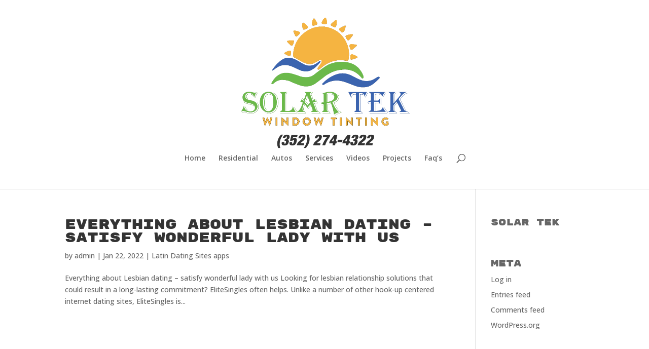

--- FILE ---
content_type: text/css
request_url: https://solartekwindowtint.com/wp-content/themes/solar-tek-window-tint-divi-child/style.css?ver=4.25.2
body_size: 555
content:
/*
Theme Name:  Solar Tek Window Tint - Divi Child
Theme URI:   http://solartekwindowtint.com
Version:     1.0
Description: A child theme of Divi. This is a custom child theme created for our site Solar Tek Window Tint.
Author:      admin
Author URI:  http://solartekwindowtint.com
Template:    Divi
*/

/*- Add any CSS custom code for this child theme below this line -*/

body { background: #f6f6f6 !important; }

#navwrap {
    width: 960px;
    background-image: url(images/nav-bg.png);
    text-align: left;
    position: relative;
    z-index: 14;
}